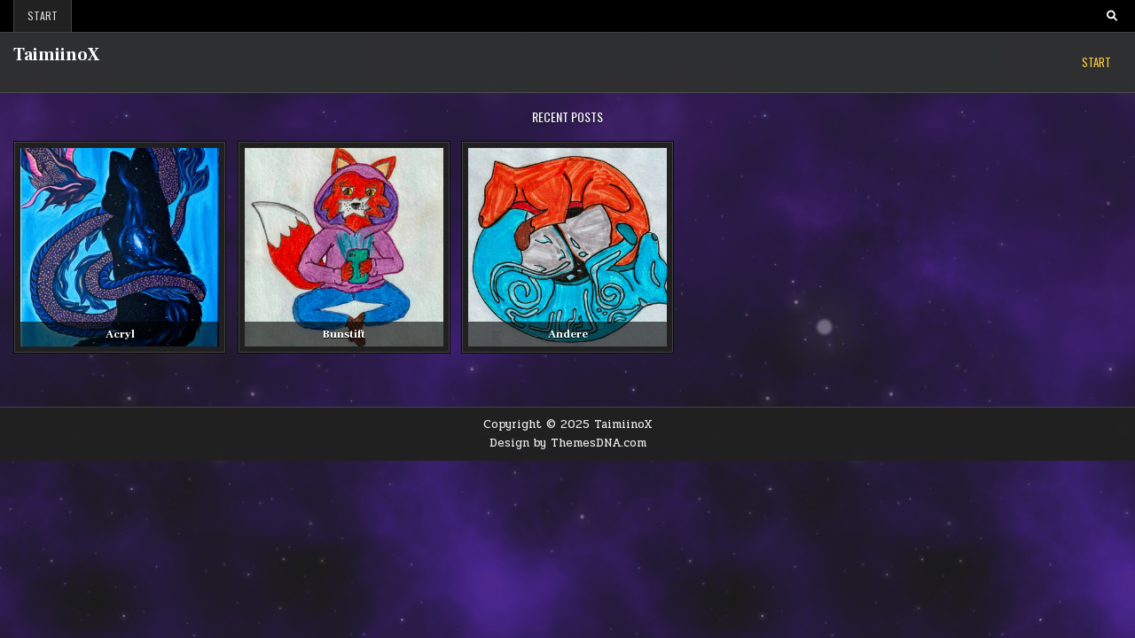

--- FILE ---
content_type: text/html; charset=UTF-8
request_url: https://taimiinox.ravetracer.de/
body_size: 5693
content:
<!DOCTYPE html>
<html lang="de">
<head>
<meta charset="UTF-8">
<meta name="viewport" content="width=device-width, initial-scale=1.0">
<link rel="profile" href="http://gmpg.org/xfn/11">
<title>TaimiinoX</title>
<meta name='robots' content='max-image-preview:large' />
<link rel='dns-prefetch' href='//fonts.googleapis.com' />
<link rel="alternate" type="application/rss+xml" title="TaimiinoX &raquo; Feed" href="https://taimiinox.ravetracer.de/feed/" />
<link rel="alternate" type="application/rss+xml" title="TaimiinoX &raquo; Kommentar-Feed" href="https://taimiinox.ravetracer.de/comments/feed/" />
<style id='wp-img-auto-sizes-contain-inline-css' type='text/css'>
img:is([sizes=auto i],[sizes^="auto," i]){contain-intrinsic-size:3000px 1500px}
/*# sourceURL=wp-img-auto-sizes-contain-inline-css */
</style>
<style id='wp-block-library-inline-css' type='text/css'>
:root{--wp-block-synced-color:#7a00df;--wp-block-synced-color--rgb:122,0,223;--wp-bound-block-color:var(--wp-block-synced-color);--wp-editor-canvas-background:#ddd;--wp-admin-theme-color:#007cba;--wp-admin-theme-color--rgb:0,124,186;--wp-admin-theme-color-darker-10:#006ba1;--wp-admin-theme-color-darker-10--rgb:0,107,160.5;--wp-admin-theme-color-darker-20:#005a87;--wp-admin-theme-color-darker-20--rgb:0,90,135;--wp-admin-border-width-focus:2px}@media (min-resolution:192dpi){:root{--wp-admin-border-width-focus:1.5px}}.wp-element-button{cursor:pointer}:root .has-very-light-gray-background-color{background-color:#eee}:root .has-very-dark-gray-background-color{background-color:#313131}:root .has-very-light-gray-color{color:#eee}:root .has-very-dark-gray-color{color:#313131}:root .has-vivid-green-cyan-to-vivid-cyan-blue-gradient-background{background:linear-gradient(135deg,#00d084,#0693e3)}:root .has-purple-crush-gradient-background{background:linear-gradient(135deg,#34e2e4,#4721fb 50%,#ab1dfe)}:root .has-hazy-dawn-gradient-background{background:linear-gradient(135deg,#faaca8,#dad0ec)}:root .has-subdued-olive-gradient-background{background:linear-gradient(135deg,#fafae1,#67a671)}:root .has-atomic-cream-gradient-background{background:linear-gradient(135deg,#fdd79a,#004a59)}:root .has-nightshade-gradient-background{background:linear-gradient(135deg,#330968,#31cdcf)}:root .has-midnight-gradient-background{background:linear-gradient(135deg,#020381,#2874fc)}:root{--wp--preset--font-size--normal:16px;--wp--preset--font-size--huge:42px}.has-regular-font-size{font-size:1em}.has-larger-font-size{font-size:2.625em}.has-normal-font-size{font-size:var(--wp--preset--font-size--normal)}.has-huge-font-size{font-size:var(--wp--preset--font-size--huge)}.has-text-align-center{text-align:center}.has-text-align-left{text-align:left}.has-text-align-right{text-align:right}.has-fit-text{white-space:nowrap!important}#end-resizable-editor-section{display:none}.aligncenter{clear:both}.items-justified-left{justify-content:flex-start}.items-justified-center{justify-content:center}.items-justified-right{justify-content:flex-end}.items-justified-space-between{justify-content:space-between}.screen-reader-text{border:0;clip-path:inset(50%);height:1px;margin:-1px;overflow:hidden;padding:0;position:absolute;width:1px;word-wrap:normal!important}.screen-reader-text:focus{background-color:#ddd;clip-path:none;color:#444;display:block;font-size:1em;height:auto;left:5px;line-height:normal;padding:15px 23px 14px;text-decoration:none;top:5px;width:auto;z-index:100000}html :where(.has-border-color){border-style:solid}html :where([style*=border-top-color]){border-top-style:solid}html :where([style*=border-right-color]){border-right-style:solid}html :where([style*=border-bottom-color]){border-bottom-style:solid}html :where([style*=border-left-color]){border-left-style:solid}html :where([style*=border-width]){border-style:solid}html :where([style*=border-top-width]){border-top-style:solid}html :where([style*=border-right-width]){border-right-style:solid}html :where([style*=border-bottom-width]){border-bottom-style:solid}html :where([style*=border-left-width]){border-left-style:solid}html :where(img[class*=wp-image-]){height:auto;max-width:100%}:where(figure){margin:0 0 1em}html :where(.is-position-sticky){--wp-admin--admin-bar--position-offset:var(--wp-admin--admin-bar--height,0px)}@media screen and (max-width:600px){html :where(.is-position-sticky){--wp-admin--admin-bar--position-offset:0px}}

/*# sourceURL=wp-block-library-inline-css */
</style><style id='global-styles-inline-css' type='text/css'>
:root{--wp--preset--aspect-ratio--square: 1;--wp--preset--aspect-ratio--4-3: 4/3;--wp--preset--aspect-ratio--3-4: 3/4;--wp--preset--aspect-ratio--3-2: 3/2;--wp--preset--aspect-ratio--2-3: 2/3;--wp--preset--aspect-ratio--16-9: 16/9;--wp--preset--aspect-ratio--9-16: 9/16;--wp--preset--color--black: #000000;--wp--preset--color--cyan-bluish-gray: #abb8c3;--wp--preset--color--white: #ffffff;--wp--preset--color--pale-pink: #f78da7;--wp--preset--color--vivid-red: #cf2e2e;--wp--preset--color--luminous-vivid-orange: #ff6900;--wp--preset--color--luminous-vivid-amber: #fcb900;--wp--preset--color--light-green-cyan: #7bdcb5;--wp--preset--color--vivid-green-cyan: #00d084;--wp--preset--color--pale-cyan-blue: #8ed1fc;--wp--preset--color--vivid-cyan-blue: #0693e3;--wp--preset--color--vivid-purple: #9b51e0;--wp--preset--gradient--vivid-cyan-blue-to-vivid-purple: linear-gradient(135deg,rgb(6,147,227) 0%,rgb(155,81,224) 100%);--wp--preset--gradient--light-green-cyan-to-vivid-green-cyan: linear-gradient(135deg,rgb(122,220,180) 0%,rgb(0,208,130) 100%);--wp--preset--gradient--luminous-vivid-amber-to-luminous-vivid-orange: linear-gradient(135deg,rgb(252,185,0) 0%,rgb(255,105,0) 100%);--wp--preset--gradient--luminous-vivid-orange-to-vivid-red: linear-gradient(135deg,rgb(255,105,0) 0%,rgb(207,46,46) 100%);--wp--preset--gradient--very-light-gray-to-cyan-bluish-gray: linear-gradient(135deg,rgb(238,238,238) 0%,rgb(169,184,195) 100%);--wp--preset--gradient--cool-to-warm-spectrum: linear-gradient(135deg,rgb(74,234,220) 0%,rgb(151,120,209) 20%,rgb(207,42,186) 40%,rgb(238,44,130) 60%,rgb(251,105,98) 80%,rgb(254,248,76) 100%);--wp--preset--gradient--blush-light-purple: linear-gradient(135deg,rgb(255,206,236) 0%,rgb(152,150,240) 100%);--wp--preset--gradient--blush-bordeaux: linear-gradient(135deg,rgb(254,205,165) 0%,rgb(254,45,45) 50%,rgb(107,0,62) 100%);--wp--preset--gradient--luminous-dusk: linear-gradient(135deg,rgb(255,203,112) 0%,rgb(199,81,192) 50%,rgb(65,88,208) 100%);--wp--preset--gradient--pale-ocean: linear-gradient(135deg,rgb(255,245,203) 0%,rgb(182,227,212) 50%,rgb(51,167,181) 100%);--wp--preset--gradient--electric-grass: linear-gradient(135deg,rgb(202,248,128) 0%,rgb(113,206,126) 100%);--wp--preset--gradient--midnight: linear-gradient(135deg,rgb(2,3,129) 0%,rgb(40,116,252) 100%);--wp--preset--font-size--small: 13px;--wp--preset--font-size--medium: 20px;--wp--preset--font-size--large: 36px;--wp--preset--font-size--x-large: 42px;--wp--preset--spacing--20: 0.44rem;--wp--preset--spacing--30: 0.67rem;--wp--preset--spacing--40: 1rem;--wp--preset--spacing--50: 1.5rem;--wp--preset--spacing--60: 2.25rem;--wp--preset--spacing--70: 3.38rem;--wp--preset--spacing--80: 5.06rem;--wp--preset--shadow--natural: 6px 6px 9px rgba(0, 0, 0, 0.2);--wp--preset--shadow--deep: 12px 12px 50px rgba(0, 0, 0, 0.4);--wp--preset--shadow--sharp: 6px 6px 0px rgba(0, 0, 0, 0.2);--wp--preset--shadow--outlined: 6px 6px 0px -3px rgb(255, 255, 255), 6px 6px rgb(0, 0, 0);--wp--preset--shadow--crisp: 6px 6px 0px rgb(0, 0, 0);}:where(.is-layout-flex){gap: 0.5em;}:where(.is-layout-grid){gap: 0.5em;}body .is-layout-flex{display: flex;}.is-layout-flex{flex-wrap: wrap;align-items: center;}.is-layout-flex > :is(*, div){margin: 0;}body .is-layout-grid{display: grid;}.is-layout-grid > :is(*, div){margin: 0;}:where(.wp-block-columns.is-layout-flex){gap: 2em;}:where(.wp-block-columns.is-layout-grid){gap: 2em;}:where(.wp-block-post-template.is-layout-flex){gap: 1.25em;}:where(.wp-block-post-template.is-layout-grid){gap: 1.25em;}.has-black-color{color: var(--wp--preset--color--black) !important;}.has-cyan-bluish-gray-color{color: var(--wp--preset--color--cyan-bluish-gray) !important;}.has-white-color{color: var(--wp--preset--color--white) !important;}.has-pale-pink-color{color: var(--wp--preset--color--pale-pink) !important;}.has-vivid-red-color{color: var(--wp--preset--color--vivid-red) !important;}.has-luminous-vivid-orange-color{color: var(--wp--preset--color--luminous-vivid-orange) !important;}.has-luminous-vivid-amber-color{color: var(--wp--preset--color--luminous-vivid-amber) !important;}.has-light-green-cyan-color{color: var(--wp--preset--color--light-green-cyan) !important;}.has-vivid-green-cyan-color{color: var(--wp--preset--color--vivid-green-cyan) !important;}.has-pale-cyan-blue-color{color: var(--wp--preset--color--pale-cyan-blue) !important;}.has-vivid-cyan-blue-color{color: var(--wp--preset--color--vivid-cyan-blue) !important;}.has-vivid-purple-color{color: var(--wp--preset--color--vivid-purple) !important;}.has-black-background-color{background-color: var(--wp--preset--color--black) !important;}.has-cyan-bluish-gray-background-color{background-color: var(--wp--preset--color--cyan-bluish-gray) !important;}.has-white-background-color{background-color: var(--wp--preset--color--white) !important;}.has-pale-pink-background-color{background-color: var(--wp--preset--color--pale-pink) !important;}.has-vivid-red-background-color{background-color: var(--wp--preset--color--vivid-red) !important;}.has-luminous-vivid-orange-background-color{background-color: var(--wp--preset--color--luminous-vivid-orange) !important;}.has-luminous-vivid-amber-background-color{background-color: var(--wp--preset--color--luminous-vivid-amber) !important;}.has-light-green-cyan-background-color{background-color: var(--wp--preset--color--light-green-cyan) !important;}.has-vivid-green-cyan-background-color{background-color: var(--wp--preset--color--vivid-green-cyan) !important;}.has-pale-cyan-blue-background-color{background-color: var(--wp--preset--color--pale-cyan-blue) !important;}.has-vivid-cyan-blue-background-color{background-color: var(--wp--preset--color--vivid-cyan-blue) !important;}.has-vivid-purple-background-color{background-color: var(--wp--preset--color--vivid-purple) !important;}.has-black-border-color{border-color: var(--wp--preset--color--black) !important;}.has-cyan-bluish-gray-border-color{border-color: var(--wp--preset--color--cyan-bluish-gray) !important;}.has-white-border-color{border-color: var(--wp--preset--color--white) !important;}.has-pale-pink-border-color{border-color: var(--wp--preset--color--pale-pink) !important;}.has-vivid-red-border-color{border-color: var(--wp--preset--color--vivid-red) !important;}.has-luminous-vivid-orange-border-color{border-color: var(--wp--preset--color--luminous-vivid-orange) !important;}.has-luminous-vivid-amber-border-color{border-color: var(--wp--preset--color--luminous-vivid-amber) !important;}.has-light-green-cyan-border-color{border-color: var(--wp--preset--color--light-green-cyan) !important;}.has-vivid-green-cyan-border-color{border-color: var(--wp--preset--color--vivid-green-cyan) !important;}.has-pale-cyan-blue-border-color{border-color: var(--wp--preset--color--pale-cyan-blue) !important;}.has-vivid-cyan-blue-border-color{border-color: var(--wp--preset--color--vivid-cyan-blue) !important;}.has-vivid-purple-border-color{border-color: var(--wp--preset--color--vivid-purple) !important;}.has-vivid-cyan-blue-to-vivid-purple-gradient-background{background: var(--wp--preset--gradient--vivid-cyan-blue-to-vivid-purple) !important;}.has-light-green-cyan-to-vivid-green-cyan-gradient-background{background: var(--wp--preset--gradient--light-green-cyan-to-vivid-green-cyan) !important;}.has-luminous-vivid-amber-to-luminous-vivid-orange-gradient-background{background: var(--wp--preset--gradient--luminous-vivid-amber-to-luminous-vivid-orange) !important;}.has-luminous-vivid-orange-to-vivid-red-gradient-background{background: var(--wp--preset--gradient--luminous-vivid-orange-to-vivid-red) !important;}.has-very-light-gray-to-cyan-bluish-gray-gradient-background{background: var(--wp--preset--gradient--very-light-gray-to-cyan-bluish-gray) !important;}.has-cool-to-warm-spectrum-gradient-background{background: var(--wp--preset--gradient--cool-to-warm-spectrum) !important;}.has-blush-light-purple-gradient-background{background: var(--wp--preset--gradient--blush-light-purple) !important;}.has-blush-bordeaux-gradient-background{background: var(--wp--preset--gradient--blush-bordeaux) !important;}.has-luminous-dusk-gradient-background{background: var(--wp--preset--gradient--luminous-dusk) !important;}.has-pale-ocean-gradient-background{background: var(--wp--preset--gradient--pale-ocean) !important;}.has-electric-grass-gradient-background{background: var(--wp--preset--gradient--electric-grass) !important;}.has-midnight-gradient-background{background: var(--wp--preset--gradient--midnight) !important;}.has-small-font-size{font-size: var(--wp--preset--font-size--small) !important;}.has-medium-font-size{font-size: var(--wp--preset--font-size--medium) !important;}.has-large-font-size{font-size: var(--wp--preset--font-size--large) !important;}.has-x-large-font-size{font-size: var(--wp--preset--font-size--x-large) !important;}
/*# sourceURL=global-styles-inline-css */
</style>

<style id='classic-theme-styles-inline-css' type='text/css'>
/*! This file is auto-generated */
.wp-block-button__link{color:#fff;background-color:#32373c;border-radius:9999px;box-shadow:none;text-decoration:none;padding:calc(.667em + 2px) calc(1.333em + 2px);font-size:1.125em}.wp-block-file__button{background:#32373c;color:#fff;text-decoration:none}
/*# sourceURL=/wp-includes/css/classic-themes.min.css */
</style>
<link rel='stylesheet' id='wpo_min-header-0-css' href='https://taimiinox.ravetracer.de/wp-content/cache/wpo-minify/1713634617/assets/wpo-minify-header-de411e72.min.css' type='text/css' media='all' />
<script type="text/javascript" src="https://taimiinox.ravetracer.de/wp-content/cache/wpo-minify/1713634617/assets/wpo-minify-header-f5440c18.min.js" id="wpo_min-header-0-js"></script>
<link rel="https://api.w.org/" href="https://taimiinox.ravetracer.de/wp-json/" /><link rel="EditURI" type="application/rsd+xml" title="RSD" href="https://taimiinox.ravetracer.de/xmlrpc.php?rsd" />
<meta name="generator" content="WordPress 6.9" />
    <style type="text/css">
            .gridmini-site-title, .gridmini-site-title a, .gridmini-site-description {color: #ffffff;}
        </style>
    <style type="text/css" id="custom-background-css">
body.custom-background { background-image: url("https://taimiinox.ravetracer.de/wp-content/uploads/2022/06/hintergrund-1.png"); background-position: left top; background-size: contain; background-repeat: repeat; background-attachment: fixed; }
</style>
	</head>

<body class="home blog custom-background wp-theme-gridmini gridmini-animated gridmini-fadein gridmini-theme-is-active gridmini-layout-type-full gridmini-masonry-inactive gridmini-flexbox-grid gridmini-layout-full-width gridmini-header-menu-active gridmini-logo-above-title gridmini-primary-menu-active gridmini-primary-mobile-menu-active gridmini-secondary-menu-active gridmini-secondary-mobile-menu-active gridmini-secondary-menu-before-header gridmini-social-buttons-active gridmini-table-css-active gridmini-responsive-grid-data" id="gridmini-site-body" itemscope="itemscope" itemtype="http://schema.org/WebPage">
<a class="skip-link screen-reader-text" href="#gridmini-posts-wrapper">Skip to content</a>


<div class="gridmini-container gridmini-secondary-menu-container gridmini-clearfix">
<div class="gridmini-secondary-menu-container-inside gridmini-clearfix">
<nav class="gridmini-nav-secondary" id="gridmini-secondary-navigation" itemscope="itemscope" itemtype="http://schema.org/SiteNavigationElement" role="navigation" aria-label="Secondary Menu">
<div class="gridmini-outer-wrapper">

<button class="gridmini-secondary-responsive-menu-icon" aria-controls="gridmini-menu-secondary-navigation" aria-expanded="false">Menu</button>
<ul id="gridmini-menu-secondary-navigation" class="gridmini-secondary-nav-menu gridmini-menu-secondary"><li class="current_page_item"><a href="https://taimiinox.ravetracer.de/">Start</a></li></ul>

<div class='gridmini-header-social-icons'>
                                                                                                                                                                                                                                                                            <a href="#" class="gridmini-header-social-icon-search" aria-label="Search Button"><i class="fas fa-search" aria-hidden="true" title="Search"></i></a></div>


<div id="gridmini-search-overlay-wrap" class="gridmini-search-overlay">
  <div class="gridmini-search-overlay-content">
    
<form role="search" method="get" class="gridmini-search-form" action="https://taimiinox.ravetracer.de/">
<label>
    <span class="gridmini-sr-only">Search for:</span>
    <input type="search" class="gridmini-search-field" placeholder="Search &hellip;" value="" name="s" />
</label>
<input type="submit" class="gridmini-search-submit" value="&#xf002;" />
</form>  </div>
  <button class="gridmini-search-closebtn" aria-label="Close Search" title="Close Search">&#xD7;</button>
</div>

</div>
</nav>
</div>
</div>


<div class="gridmini-site-header gridmini-container" id="gridmini-header" itemscope="itemscope" itemtype="http://schema.org/WPHeader" role="banner">
<div class="gridmini-head-content gridmini-clearfix" id="gridmini-head-content">

<div class="gridmini-header-inside gridmini-clearfix">
<div class="gridmini-header-inside-content gridmini-clearfix">
<div class="gridmini-outer-wrapper">
<div class="gridmini-header-inside-container">

<div class="gridmini-logo">
    <div class="site-branding">
                  <h1 class="gridmini-site-title"><a href="https://taimiinox.ravetracer.de/" rel="home">TaimiinoX</a></h1>
            <p class="gridmini-site-description"></p>        </div>
</div>

<div class="gridmini-header-menu">
<div class="gridmini-container gridmini-primary-menu-container gridmini-clearfix">
<div class="gridmini-primary-menu-container-inside gridmini-clearfix">
<nav class="gridmini-nav-primary" id="gridmini-primary-navigation" itemscope="itemscope" itemtype="http://schema.org/SiteNavigationElement" role="navigation" aria-label="Primary Menu">
<button class="gridmini-primary-responsive-menu-icon" aria-controls="gridmini-menu-primary-navigation" aria-expanded="false">Menu</button>
<ul id="gridmini-menu-primary-navigation" class="gridmini-primary-nav-menu gridmini-menu-primary"><li class="current_page_item"><a href="https://taimiinox.ravetracer.de/">Start</a></li></ul></nav>
</div>
</div>
</div>

</div>
</div>
</div>
</div>

</div><!--/#gridmini-head-content -->
</div><!--/#gridmini-header -->



<div id="gridmini-header-end"></div>




<div class="gridmini-outer-wrapper" id="gridmini-wrapper-outside">

<div class="gridmini-container gridmini-clearfix" id="gridmini-wrapper">
<div class="gridmini-content-wrapper gridmini-clearfix" id="gridmini-content-wrapper">
<div class="gridmini-main-wrapper gridmini-clearfix" id="gridmini-main-wrapper" itemscope="itemscope" itemtype="http://schema.org/Blog" role="main">
<div class="theiaStickySidebar">
<div class="gridmini-main-wrapper-inside gridmini-clearfix">




<div class="gridmini-left-right-wrapper gridmini-clearfix">



</div>


<div class="gridmini-posts-wrapper" id="gridmini-posts-wrapper">

<div class="gridmini-posts-header"><h2 class="gridmini-posts-heading"><span class="gridmini-posts-heading-inside">Recent Posts</span></h2></div>

<div class="gridmini-posts-content">


    <div class="gridmini-posts gridmini-posts-grid">
    
        
<div id="post-1" class="gridmini-grid-post gridmini-5-col gridmini-360w-360h-grid-thumbnail gridmini-square-thumbnail">
<div class="gridmini-grid-post-inside">

                <div class="gridmini-grid-post-thumbnail gridmini-grid-post-block">
                    <a href="https://taimiinox.ravetracer.de/2022/06/26/acryl/" class="gridmini-grid-post-thumbnail-link" title="Permanent Link to Acryl"><img width="360" height="360" src="https://taimiinox.ravetracer.de/wp-content/uploads/2023/06/dragon_cat-360x360.jpg" class="gridmini-grid-post-thumbnail-img wp-post-image" alt="" title="Acryl" decoding="async" fetchpriority="high" srcset="https://taimiinox.ravetracer.de/wp-content/uploads/2023/06/dragon_cat-360x360.jpg 360w, https://taimiinox.ravetracer.de/wp-content/uploads/2023/06/dragon_cat-150x150.jpg 150w" sizes="(max-width: 360px) 100vw, 360px" /></a>
                            <div class="gridmini-thumbnail-overlay gridmini-clearfix">

    
                <div class="gridmini-grid-post-header gridmini-grid-post-block gridmini-clearfix"><h3 class="gridmini-grid-post-title"><a href="https://taimiinox.ravetracer.de/2022/06/26/acryl/" rel="bookmark">Acryl</a></h3></div>
        
    
    </div>
        </div>
        
</div>
</div>
    
        
<div id="post-75" class="gridmini-grid-post gridmini-5-col gridmini-360w-360h-grid-thumbnail gridmini-square-thumbnail">
<div class="gridmini-grid-post-inside">

                <div class="gridmini-grid-post-thumbnail gridmini-grid-post-block">
                    <a href="https://taimiinox.ravetracer.de/2022/06/26/bunstift/" class="gridmini-grid-post-thumbnail-link" title="Permanent Link to Bunstift"><img width="360" height="360" src="https://taimiinox.ravetracer.de/wp-content/uploads/2022/06/fuchs_handy-360x360.jpg" class="gridmini-grid-post-thumbnail-img wp-post-image" alt="" title="Bunstift" decoding="async" srcset="https://taimiinox.ravetracer.de/wp-content/uploads/2022/06/fuchs_handy-360x360.jpg 360w, https://taimiinox.ravetracer.de/wp-content/uploads/2022/06/fuchs_handy-150x150.jpg 150w" sizes="(max-width: 360px) 100vw, 360px" /></a>
                            <div class="gridmini-thumbnail-overlay gridmini-clearfix">

    
                <div class="gridmini-grid-post-header gridmini-grid-post-block gridmini-clearfix"><h3 class="gridmini-grid-post-title"><a href="https://taimiinox.ravetracer.de/2022/06/26/bunstift/" rel="bookmark">Bunstift</a></h3></div>
        
    
    </div>
        </div>
        
</div>
</div>
    
        
<div id="post-84" class="gridmini-grid-post gridmini-5-col gridmini-360w-360h-grid-thumbnail gridmini-square-thumbnail">
<div class="gridmini-grid-post-inside">

                <div class="gridmini-grid-post-thumbnail gridmini-grid-post-block">
                    <a href="https://taimiinox.ravetracer.de/2022/06/26/andere/" class="gridmini-grid-post-thumbnail-link" title="Permanent Link to Andere"><img width="360" height="360" src="https://taimiinox.ravetracer.de/wp-content/uploads/2022/06/fuechse_blau_rot-360x360.jpg" class="gridmini-grid-post-thumbnail-img wp-post-image" alt="" title="Andere" decoding="async" srcset="https://taimiinox.ravetracer.de/wp-content/uploads/2022/06/fuechse_blau_rot-360x360.jpg 360w, https://taimiinox.ravetracer.de/wp-content/uploads/2022/06/fuechse_blau_rot-150x150.jpg 150w" sizes="(max-width: 360px) 100vw, 360px" /></a>
                            <div class="gridmini-thumbnail-overlay gridmini-clearfix">

    
                <div class="gridmini-grid-post-header gridmini-grid-post-block gridmini-clearfix"><h3 class="gridmini-grid-post-title"><a href="https://taimiinox.ravetracer.de/2022/06/26/andere/" rel="bookmark">Andere</a></h3></div>
        
    
    </div>
        </div>
        
</div>
</div>
        </div>
    <div class="clear"></div>

    

</div>

</div><!--/#gridmini-posts-wrapper -->




</div>
</div>
</div><!-- /#gridmini-main-wrapper -->




</div>

</div><!--/#gridmini-content-wrapper -->
</div><!--/#gridmini-wrapper -->









<div class='gridmini-clearfix' id='gridmini-copyright-area'>
<div class='gridmini-copyright-area-inside gridmini-container'>
<div class="gridmini-outer-wrapper">

<div class='gridmini-copyright-area-inside-content gridmini-clearfix'>

  <p class='gridmini-copyright'>Copyright &copy; 2025 TaimiinoX</p>
<p class='gridmini-credit'><a href="https://themesdna.com/">Design by ThemesDNA.com</a></p>

</div>

</div>
</div>
</div><!--/#gridmini-copyright-area -->

<button class="gridmini-scroll-top" title="Scroll to Top"><i class="fas fa-arrow-up" aria-hidden="true"></i><span class="gridmini-sr-only">Scroll to Top</span></button>
<script type="speculationrules">
{"prefetch":[{"source":"document","where":{"and":[{"href_matches":"/*"},{"not":{"href_matches":["/wp-*.php","/wp-admin/*","/wp-content/uploads/*","/wp-content/*","/wp-content/plugins/*","/wp-content/themes/gridmini/*","/*\\?(.+)"]}},{"not":{"selector_matches":"a[rel~=\"nofollow\"]"}},{"not":{"selector_matches":".no-prefetch, .no-prefetch a"}}]},"eagerness":"conservative"}]}
</script>
<script type="text/javascript" id="gridmini-html5shiv-js-js-extra">
/* <![CDATA[ */
var gridmini_custom_script_vars = {"elements_name":"abbr article aside audio bdi canvas data datalist details dialog figcaption figure footer header hgroup main mark meter nav output picture progress section summary template time video"};
//# sourceURL=gridmini-html5shiv-js-js-extra
/* ]]> */
</script>
<script type="text/javascript" src="https://taimiinox.ravetracer.de/wp-content/themes/gridmini/assets/js/html5shiv.js" id="gridmini-html5shiv-js-js"></script>
<script type="text/javascript" id="wpo_min-footer-0-js-extra">
/* <![CDATA[ */
var gridmini_ajax_object = {"ajaxurl":"https://taimiinox.ravetracer.de/wp-admin/admin-ajax.php","primary_menu_active":"1","secondary_menu_active":"1","sticky_sidebar_active":"","fitvids_active":"1","backtotop_active":"1"};
//# sourceURL=wpo_min-footer-0-js-extra
/* ]]> */
</script>
<script type="text/javascript" src="https://taimiinox.ravetracer.de/wp-content/cache/wpo-minify/1713634617/assets/wpo-minify-footer-23602245.min.js" id="wpo_min-footer-0-js"></script>
<script type="text/javascript" id="slb_context">/* <![CDATA[ */if ( !!window.jQuery ) {(function($){$(document).ready(function(){if ( !!window.SLB ) { {$.extend(SLB, {"context":["public","user_guest"]});} }})})(jQuery);}/* ]]> */</script>
</body>
</html>

--- FILE ---
content_type: application/javascript
request_url: https://taimiinox.ravetracer.de/wp-content/cache/wpo-minify/1713634617/assets/wpo-minify-footer-23602245.min.js
body_size: 4065
content:

!function(t){"use strict";t.fn.fitVids=function(e){var i={customSelector:null,ignore:null};if(!document.getElementById("fit-vids-style")){var r=document.head||document.getElementsByTagName("head")[0],a=".fluid-width-video-wrapper{width:100%;position:relative;padding:0;}.fluid-width-video-wrapper iframe,.fluid-width-video-wrapper object,.fluid-width-video-wrapper embed {position:absolute;top:0;left:0;width:100%;height:100%;}",d=document.createElement("div");d.innerHTML='<p>x</p><style id="fit-vids-style">'+a+"</style>",r.appendChild(d.childNodes[1])}return e&&t.extend(i,e),this.each(function(){var e=['iframe[src*="player.vimeo.com"]','iframe[src*="youtube.com"]','iframe[src*="youtube-nocookie.com"]','iframe[src*="kickstarter.com"][src*="video.html"]',"object","embed"];i.customSelector&&e.push(i.customSelector);var r=".fitvidsignore";i.ignore&&(r=r+", "+i.ignore);var a=t(this).find(e.join(","));a=a.not("object object"),a=a.not(r),a.each(function(){var e=t(this);if(!(e.parents(r).length>0||"embed"===this.tagName.toLowerCase()&&e.parent("object").length||e.parent(".fluid-width-video-wrapper").length)){e.css("height")||e.css("width")||!isNaN(e.attr("height"))&&!isNaN(e.attr("width"))||(e.attr("height",9),e.attr("width",16));var i="object"===this.tagName.toLowerCase()||e.attr("height")&&!isNaN(parseInt(e.attr("height"),10))?parseInt(e.attr("height"),10):e.height(),a=isNaN(parseInt(e.attr("width"),10))?e.width():parseInt(e.attr("width"),10),d=i/a;if(!e.attr("name")){var o="fitvid"+t.fn.fitVids._count;e.attr("name",o),t.fn.fitVids._count++}e.wrap('<div class="fluid-width-video-wrapper"></div>').parent(".fluid-width-video-wrapper").css("padding-top",100*d+"%"),e.removeAttr("height").removeAttr("width")}})})},t.fn.fitVids._count=0}(window.jQuery||window.Zepto);



(function(){var gridmini_secondary_container,gridmini_secondary_button,gridmini_secondary_menu,gridmini_secondary_links,gridmini_secondary_i,gridmini_secondary_len;gridmini_secondary_container=document.getElementById('gridmini-secondary-navigation');if(!gridmini_secondary_container){return}
gridmini_secondary_button=gridmini_secondary_container.getElementsByTagName('button')[0];if('undefined'===typeof gridmini_secondary_button){return}
gridmini_secondary_menu=gridmini_secondary_container.getElementsByTagName('ul')[0];if('undefined'===typeof gridmini_secondary_menu){gridmini_secondary_button.style.display='none';return}
gridmini_secondary_menu.setAttribute('aria-expanded','false');if(-1===gridmini_secondary_menu.className.indexOf('nav-menu')){gridmini_secondary_menu.className+=' nav-menu'}
gridmini_secondary_button.onclick=function(){if(-1!==gridmini_secondary_container.className.indexOf('gridmini-toggled')){gridmini_secondary_container.className=gridmini_secondary_container.className.replace(' gridmini-toggled','');gridmini_secondary_button.setAttribute('aria-expanded','false');gridmini_secondary_menu.setAttribute('aria-expanded','false')}else{gridmini_secondary_container.className+=' gridmini-toggled';gridmini_secondary_button.setAttribute('aria-expanded','true');gridmini_secondary_menu.setAttribute('aria-expanded','true')}};gridmini_secondary_links=gridmini_secondary_menu.getElementsByTagName('a');for(gridmini_secondary_i=0,gridmini_secondary_len=gridmini_secondary_links.length;gridmini_secondary_i<gridmini_secondary_len;gridmini_secondary_i++){gridmini_secondary_links[gridmini_secondary_i].addEventListener('focus',gridmini_secondary_toggleFocus,!0);gridmini_secondary_links[gridmini_secondary_i].addEventListener('blur',gridmini_secondary_toggleFocus,!0)}
function gridmini_secondary_toggleFocus(){var self=this;while(-1===self.className.indexOf('nav-menu')){if('li'===self.tagName.toLowerCase()){if(-1!==self.className.indexOf('gridmini-focus')){self.className=self.className.replace(' gridmini-focus','')}else{self.className+=' gridmini-focus'}}
self=self.parentElement}}(function(gridmini_secondary_container){var touchStartFn,gridmini_secondary_i,parentLink=gridmini_secondary_container.querySelectorAll('.menu-item-has-children > a, .page_item_has_children > a');if('ontouchstart' in window){touchStartFn=function(e){var menuItem=this.parentNode,gridmini_secondary_i;if(!menuItem.classList.contains('gridmini-focus')){e.preventDefault();for(gridmini_secondary_i=0;gridmini_secondary_i<menuItem.parentNode.children.length;++gridmini_secondary_i){if(menuItem===menuItem.parentNode.children[gridmini_secondary_i]){continue}
menuItem.parentNode.children[gridmini_secondary_i].classList.remove('gridmini-focus')}
menuItem.classList.add('gridmini-focus')}else{menuItem.classList.remove('gridmini-focus')}};for(gridmini_secondary_i=0;gridmini_secondary_i<parentLink.length;++gridmini_secondary_i){parentLink[gridmini_secondary_i].addEventListener('touchstart',touchStartFn,!1)}}}(gridmini_secondary_container))})();(function(){var gridmini_primary_container,gridmini_primary_button,gridmini_primary_menu,gridmini_primary_links,gridmini_primary_i,gridmini_primary_len;gridmini_primary_container=document.getElementById('gridmini-primary-navigation');if(!gridmini_primary_container){return}
gridmini_primary_button=gridmini_primary_container.getElementsByTagName('button')[0];if('undefined'===typeof gridmini_primary_button){return}
gridmini_primary_menu=gridmini_primary_container.getElementsByTagName('ul')[0];if('undefined'===typeof gridmini_primary_menu){gridmini_primary_button.style.display='none';return}
gridmini_primary_menu.setAttribute('aria-expanded','false');if(-1===gridmini_primary_menu.className.indexOf('nav-menu')){gridmini_primary_menu.className+=' nav-menu'}
gridmini_primary_button.onclick=function(){if(-1!==gridmini_primary_container.className.indexOf('gridmini-toggled')){gridmini_primary_container.className=gridmini_primary_container.className.replace(' gridmini-toggled','');gridmini_primary_button.setAttribute('aria-expanded','false');gridmini_primary_menu.setAttribute('aria-expanded','false')}else{gridmini_primary_container.className+=' gridmini-toggled';gridmini_primary_button.setAttribute('aria-expanded','true');gridmini_primary_menu.setAttribute('aria-expanded','true')}};gridmini_primary_links=gridmini_primary_menu.getElementsByTagName('a');for(gridmini_primary_i=0,gridmini_primary_len=gridmini_primary_links.length;gridmini_primary_i<gridmini_primary_len;gridmini_primary_i++){gridmini_primary_links[gridmini_primary_i].addEventListener('focus',gridmini_primary_toggleFocus,!0);gridmini_primary_links[gridmini_primary_i].addEventListener('blur',gridmini_primary_toggleFocus,!0)}
function gridmini_primary_toggleFocus(){var self=this;while(-1===self.className.indexOf('nav-menu')){if('li'===self.tagName.toLowerCase()){if(-1!==self.className.indexOf('gridmini-focus')){self.className=self.className.replace(' gridmini-focus','')}else{self.className+=' gridmini-focus'}}
self=self.parentElement}}(function(gridmini_primary_container){var touchStartFn,gridmini_primary_i,parentLink=gridmini_primary_container.querySelectorAll('.menu-item-has-children > a, .page_item_has_children > a');if('ontouchstart' in window){touchStartFn=function(e){var menuItem=this.parentNode,gridmini_primary_i;if(!menuItem.classList.contains('gridmini-focus')){e.preventDefault();for(gridmini_primary_i=0;gridmini_primary_i<menuItem.parentNode.children.length;++gridmini_primary_i){if(menuItem===menuItem.parentNode.children[gridmini_primary_i]){continue}
menuItem.parentNode.children[gridmini_primary_i].classList.remove('gridmini-focus')}
menuItem.classList.add('gridmini-focus')}else{menuItem.classList.remove('gridmini-focus')}};for(gridmini_primary_i=0;gridmini_primary_i<parentLink.length;++gridmini_primary_i){parentLink[gridmini_primary_i].addEventListener('touchstart',touchStartFn,!1)}}}(gridmini_primary_container))})();



(function(){var isIe=/(trident|msie)/i.test(navigator.userAgent);if(isIe&&document.getElementById&&window.addEventListener){window.addEventListener('hashchange',function(){var id=location.hash.substring(1),element;if(!(/^[A-z0-9_-]+$/.test(id))){return}
element=document.getElementById(id);if(element){if(!(/^(?:a|select|input|button|textarea)$/i.test(element.tagName))){element.tabIndex=-1}
element.focus()}},!1)}})();



/*! This file is auto-generated */
/*!
 * imagesLoaded PACKAGED v5.0.0
 * JavaScript is all like "You images are done yet or what?"
 * MIT License
 */
!function(t,e){"object"==typeof module&&module.exports?module.exports=e():t.EvEmitter=e()}("undefined"!=typeof window?window:this,(function(){function t(){}let e=t.prototype;return e.on=function(t,e){if(!t||!e)return this;let i=this._events=this._events||{},s=i[t]=i[t]||[];return s.includes(e)||s.push(e),this},e.once=function(t,e){if(!t||!e)return this;this.on(t,e);let i=this._onceEvents=this._onceEvents||{};return(i[t]=i[t]||{})[e]=!0,this},e.off=function(t,e){let i=this._events&&this._events[t];if(!i||!i.length)return this;let s=i.indexOf(e);return-1!=s&&i.splice(s,1),this},e.emitEvent=function(t,e){let i=this._events&&this._events[t];if(!i||!i.length)return this;i=i.slice(0),e=e||[];let s=this._onceEvents&&this._onceEvents[t];for(let n of i){s&&s[n]&&(this.off(t,n),delete s[n]),n.apply(this,e)}return this},e.allOff=function(){return delete this._events,delete this._onceEvents,this},t})),
/*!
 * imagesLoaded v5.0.0
 * JavaScript is all like "You images are done yet or what?"
 * MIT License
 */
function(t,e){"object"==typeof module&&module.exports?module.exports=e(t,require("ev-emitter")):t.imagesLoaded=e(t,t.EvEmitter)}("undefined"!=typeof window?window:this,(function(t,e){let i=t.jQuery,s=t.console;function n(t,e,o){if(!(this instanceof n))return new n(t,e,o);let r=t;var h;("string"==typeof t&&(r=document.querySelectorAll(t)),r)?(this.elements=(h=r,Array.isArray(h)?h:"object"==typeof h&&"number"==typeof h.length?[...h]:[h]),this.options={},"function"==typeof e?o=e:Object.assign(this.options,e),o&&this.on("always",o),this.getImages(),i&&(this.jqDeferred=new i.Deferred),setTimeout(this.check.bind(this))):s.error(`Bad element for imagesLoaded ${r||t}`)}n.prototype=Object.create(e.prototype),n.prototype.getImages=function(){this.images=[],this.elements.forEach(this.addElementImages,this)};const o=[1,9,11];n.prototype.addElementImages=function(t){"IMG"===t.nodeName&&this.addImage(t),!0===this.options.background&&this.addElementBackgroundImages(t);let{nodeType:e}=t;if(!e||!o.includes(e))return;let i=t.querySelectorAll("img");for(let t of i)this.addImage(t);if("string"==typeof this.options.background){let e=t.querySelectorAll(this.options.background);for(let t of e)this.addElementBackgroundImages(t)}};const r=/url\((['"])?(.*?)\1\)/gi;function h(t){this.img=t}function d(t,e){this.url=t,this.element=e,this.img=new Image}return n.prototype.addElementBackgroundImages=function(t){let e=getComputedStyle(t);if(!e)return;let i=r.exec(e.backgroundImage);for(;null!==i;){let s=i&&i[2];s&&this.addBackground(s,t),i=r.exec(e.backgroundImage)}},n.prototype.addImage=function(t){let e=new h(t);this.images.push(e)},n.prototype.addBackground=function(t,e){let i=new d(t,e);this.images.push(i)},n.prototype.check=function(){if(this.progressedCount=0,this.hasAnyBroken=!1,!this.images.length)return void this.complete();let t=(t,e,i)=>{setTimeout((()=>{this.progress(t,e,i)}))};this.images.forEach((function(e){e.once("progress",t),e.check()}))},n.prototype.progress=function(t,e,i){this.progressedCount++,this.hasAnyBroken=this.hasAnyBroken||!t.isLoaded,this.emitEvent("progress",[this,t,e]),this.jqDeferred&&this.jqDeferred.notify&&this.jqDeferred.notify(this,t),this.progressedCount===this.images.length&&this.complete(),this.options.debug&&s&&s.log(`progress: ${i}`,t,e)},n.prototype.complete=function(){let t=this.hasAnyBroken?"fail":"done";if(this.isComplete=!0,this.emitEvent(t,[this]),this.emitEvent("always",[this]),this.jqDeferred){let t=this.hasAnyBroken?"reject":"resolve";this.jqDeferred[t](this)}},h.prototype=Object.create(e.prototype),h.prototype.check=function(){this.getIsImageComplete()?this.confirm(0!==this.img.naturalWidth,"naturalWidth"):(this.proxyImage=new Image,this.img.crossOrigin&&(this.proxyImage.crossOrigin=this.img.crossOrigin),this.proxyImage.addEventListener("load",this),this.proxyImage.addEventListener("error",this),this.img.addEventListener("load",this),this.img.addEventListener("error",this),this.proxyImage.src=this.img.currentSrc||this.img.src)},h.prototype.getIsImageComplete=function(){return this.img.complete&&this.img.naturalWidth},h.prototype.confirm=function(t,e){this.isLoaded=t;let{parentNode:i}=this.img,s="PICTURE"===i.nodeName?i:this.img;this.emitEvent("progress",[this,s,e])},h.prototype.handleEvent=function(t){let e="on"+t.type;this[e]&&this[e](t)},h.prototype.onload=function(){this.confirm(!0,"onload"),this.unbindEvents()},h.prototype.onerror=function(){this.confirm(!1,"onerror"),this.unbindEvents()},h.prototype.unbindEvents=function(){this.proxyImage.removeEventListener("load",this),this.proxyImage.removeEventListener("error",this),this.img.removeEventListener("load",this),this.img.removeEventListener("error",this)},d.prototype=Object.create(h.prototype),d.prototype.check=function(){this.img.addEventListener("load",this),this.img.addEventListener("error",this),this.img.src=this.url,this.getIsImageComplete()&&(this.confirm(0!==this.img.naturalWidth,"naturalWidth"),this.unbindEvents())},d.prototype.unbindEvents=function(){this.img.removeEventListener("load",this),this.img.removeEventListener("error",this)},d.prototype.confirm=function(t,e){this.isLoaded=t,this.emitEvent("progress",[this,this.element,e])},n.makeJQueryPlugin=function(e){(e=e||t.jQuery)&&(i=e,i.fn.imagesLoaded=function(t,e){return new n(this,t,e).jqDeferred.promise(i(this))})},n.makeJQueryPlugin(),n}));



jQuery(document).ready(function($){'use strict';if(gridmini_ajax_object.secondary_menu_active){$(".gridmini-nav-secondary .gridmini-secondary-nav-menu").addClass("gridmini-secondary-responsive-menu");$(".gridmini-secondary-responsive-menu-icon").on("click",function(){$(this).next(".gridmini-nav-secondary .gridmini-secondary-nav-menu").slideToggle()});$(window).on("resize",function(){if(window.innerWidth>1112){$(".gridmini-nav-secondary .gridmini-secondary-nav-menu, nav .sub-menu, nav .children").removeAttr("style");$(".gridmini-secondary-responsive-menu > li").removeClass("gridmini-secondary-menu-open")}});$(".gridmini-secondary-responsive-menu > li").on("click",function(event){if(event.target!==this)
return;$(this).find(".sub-menu:first").toggleClass('gridmini-submenu-toggle').parent().toggleClass("gridmini-secondary-menu-open");$(this).find(".children:first").toggleClass('gridmini-submenu-toggle').parent().toggleClass("gridmini-secondary-menu-open")});$("div.gridmini-secondary-responsive-menu > ul > li").on("click",function(event){if(event.target!==this)
return;$(this).find("ul:first").toggleClass('gridmini-submenu-toggle').parent().toggleClass("gridmini-secondary-menu-open")})}
if(gridmini_ajax_object.primary_menu_active){$(".gridmini-nav-primary .gridmini-primary-nav-menu").addClass("gridmini-primary-responsive-menu");$(".gridmini-primary-responsive-menu-icon").on("click",function(){$(this).next(".gridmini-nav-primary .gridmini-primary-nav-menu").slideToggle()});$(window).on("resize",function(){if(window.innerWidth>1112){$(".gridmini-nav-primary .gridmini-primary-nav-menu, nav .sub-menu, nav .children").removeAttr("style");$(".gridmini-primary-responsive-menu > li").removeClass("gridmini-primary-menu-open")}});$(".gridmini-primary-responsive-menu > li").on("click",function(event){if(event.target!==this)
return;$(this).find(".sub-menu:first").toggleClass('gridmini-submenu-toggle').parent().toggleClass("gridmini-primary-menu-open");$(this).find(".children:first").toggleClass('gridmini-submenu-toggle').parent().toggleClass("gridmini-primary-menu-open")});$("div.gridmini-primary-responsive-menu > ul > li").on("click",function(event){if(event.target!==this)
return;$(this).find("ul:first").toggleClass('gridmini-submenu-toggle').parent().toggleClass("gridmini-primary-menu-open")})}
if($(".gridmini-header-social-icon-search").length){$(".gridmini-header-social-icon-search").on('click',function(e){e.preventDefault();$("#gridmini-search-overlay-wrap").fadeIn();const gridmini_focusableelements='button, [href], input';const gridmini_search_modal=document.querySelector('#gridmini-search-overlay-wrap');const gridmini_firstfocusableelement=gridmini_search_modal.querySelectorAll(gridmini_focusableelements)[0];const gridmini_focusablecontent=gridmini_search_modal.querySelectorAll(gridmini_focusableelements);const gridmini_lastfocusableelement=gridmini_focusablecontent[gridmini_focusablecontent.length-1];document.addEventListener('keydown',function(e){let isTabPressed=e.key==='Tab'||e.keyCode===9;if(!isTabPressed){return}
if(e.shiftKey){if(document.activeElement===gridmini_firstfocusableelement){gridmini_lastfocusableelement.focus();e.preventDefault()}}else{if(document.activeElement===gridmini_lastfocusableelement){gridmini_firstfocusableelement.focus();e.preventDefault()}}});gridmini_firstfocusableelement.focus()})}
if($(".gridmini-search-closebtn").length){$(".gridmini-search-closebtn").on('click',function(e){e.preventDefault();$("#gridmini-search-overlay-wrap").fadeOut()})}
if(gridmini_ajax_object.fitvids_active){$(".entry-content, .widget").fitVids()}
if(gridmini_ajax_object.backtotop_active){if($(".gridmini-scroll-top").length){var gridmini_scroll_button=$('.gridmini-scroll-top');gridmini_scroll_button.hide();$(window).on("scroll",function(){if($(window).scrollTop()<20){$('.gridmini-scroll-top').fadeOut()}else{$('.gridmini-scroll-top').fadeIn()}});gridmini_scroll_button.on("click",function(){$("html, body").animate({scrollTop:0},300);return!1})}}
var gridministickyheadertop=$('#gridmini-header-end').offset().top;var gridministickyheader=function(){var gridminiscrolltop=$(window).scrollTop();if(window.innerWidth>1112){if(gridminiscrolltop>gridministickyheadertop){$('.gridmini-site-header').addClass('gridmini-fixed')}else{$('.gridmini-site-header').removeClass('gridmini-fixed')}}};gridministickyheader();$(window).on("scroll",function(){gridministickyheader()});if(gridmini_ajax_object.sticky_sidebar_active){$('.gridmini-main-wrapper, .gridmini-sidebar-one-wrapper').theiaStickySidebar({containerSelector:".gridmini-content-wrapper",additionalMarginTop:0,additionalMarginBottom:0,minWidth:960,});$(window).on("resize",function(){$('.gridmini-main-wrapper, .gridmini-sidebar-one-wrapper').theiaStickySidebar({containerSelector:".gridmini-content-wrapper",additionalMarginTop:0,additionalMarginBottom:0,minWidth:960,})})}});


